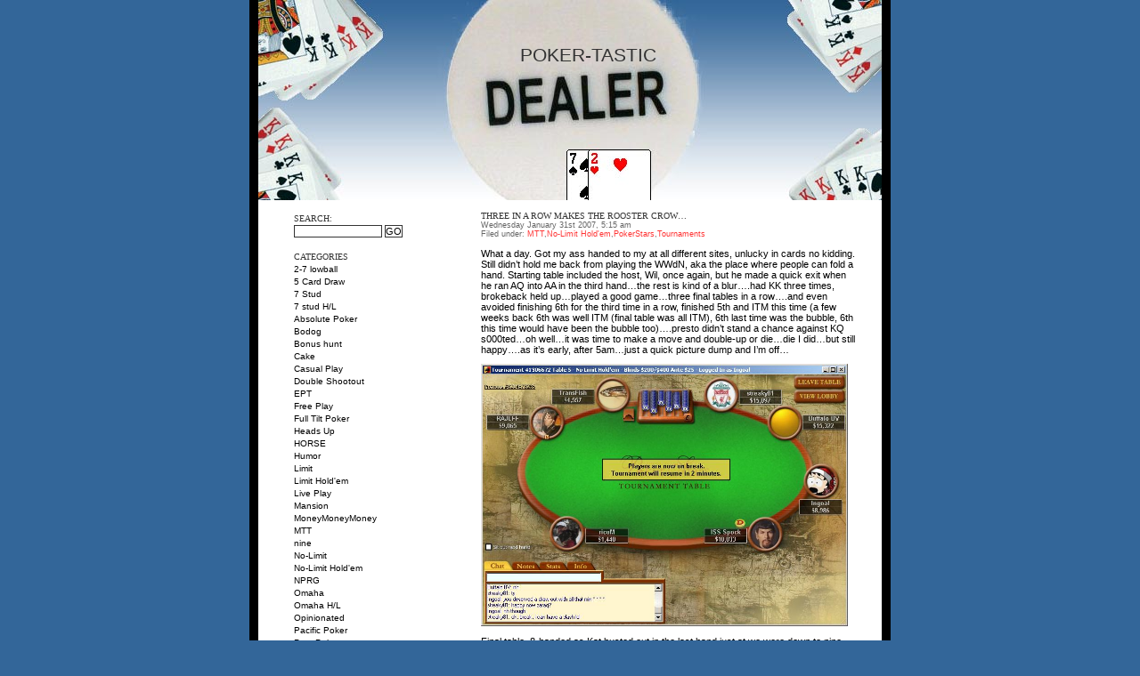

--- FILE ---
content_type: text/html; charset=UTF-8
request_url: https://www.poker-tastic.com/2007/01/
body_size: 18810
content:
<!DOCTYPE html PUBLIC "-//W3C//DTD XHTML 1.0 Transitional//EN" "http://www.w3.org/TR/xhtml1/DTD/xhtml1-transitional.dtd">
<html xmlns="http://www.w3.org/1999/xhtml">
<head>
<title>Poker-Tastic</title>

	<meta http-equiv="Content-Type" content="text/html; charset=UTF-8" />
	<style type="text/css" media="screen">
		@import url( https://www.poker-tastic.com/wp-content/themes/benevolence/style.css );
	</style>
<script type="text/javascript" src="https://www.poker-tastic.com/nicetitle.js"></script>
<link rel="stylesheet" type="text/css" media="screen" href="https://www.poker-tastic.com/nicetitle.css" />
	
	<link rel="alternate" type="application/rss+xml" title="RSS 2.0" href="https://www.poker-tastic.com/feed/" />
	<link rel="alternate" type="text/xml" title="RSS .92" href="https://www.poker-tastic.com/feed/rss/" />
	<link rel="alternate" type="application/atom+xml" title="Atom 0.3" href="https://www.poker-tastic.com/feed/atom/" />
	
	<link rel="pingback" href="https://www.poker-tastic.com/xmlrpc.php" />
    		<link rel='archives' title='March 2015' href='https://www.poker-tastic.com/2015/03/' />
	<link rel='archives' title='March 2013' href='https://www.poker-tastic.com/2013/03/' />
	<link rel='archives' title='February 2013' href='https://www.poker-tastic.com/2013/02/' />
	<link rel='archives' title='December 2012' href='https://www.poker-tastic.com/2012/12/' />
	<link rel='archives' title='November 2012' href='https://www.poker-tastic.com/2012/11/' />
	<link rel='archives' title='October 2012' href='https://www.poker-tastic.com/2012/10/' />
	<link rel='archives' title='May 2012' href='https://www.poker-tastic.com/2012/05/' />
	<link rel='archives' title='April 2012' href='https://www.poker-tastic.com/2012/04/' />
	<link rel='archives' title='March 2012' href='https://www.poker-tastic.com/2012/03/' />
	<link rel='archives' title='February 2012' href='https://www.poker-tastic.com/2012/02/' />
	<link rel='archives' title='January 2012' href='https://www.poker-tastic.com/2012/01/' />
	<link rel='archives' title='December 2011' href='https://www.poker-tastic.com/2011/12/' />
	<link rel='archives' title='August 2011' href='https://www.poker-tastic.com/2011/08/' />
	<link rel='archives' title='July 2011' href='https://www.poker-tastic.com/2011/07/' />
	<link rel='archives' title='June 2011' href='https://www.poker-tastic.com/2011/06/' />
	<link rel='archives' title='April 2011' href='https://www.poker-tastic.com/2011/04/' />
	<link rel='archives' title='December 2010' href='https://www.poker-tastic.com/2010/12/' />
	<link rel='archives' title='November 2010' href='https://www.poker-tastic.com/2010/11/' />
	<link rel='archives' title='September 2010' href='https://www.poker-tastic.com/2010/09/' />
	<link rel='archives' title='June 2010' href='https://www.poker-tastic.com/2010/06/' />
	<link rel='archives' title='May 2010' href='https://www.poker-tastic.com/2010/05/' />
	<link rel='archives' title='March 2010' href='https://www.poker-tastic.com/2010/03/' />
	<link rel='archives' title='February 2010' href='https://www.poker-tastic.com/2010/02/' />
	<link rel='archives' title='January 2010' href='https://www.poker-tastic.com/2010/01/' />
	<link rel='archives' title='December 2009' href='https://www.poker-tastic.com/2009/12/' />
	<link rel='archives' title='November 2009' href='https://www.poker-tastic.com/2009/11/' />
	<link rel='archives' title='October 2009' href='https://www.poker-tastic.com/2009/10/' />
	<link rel='archives' title='September 2009' href='https://www.poker-tastic.com/2009/09/' />
	<link rel='archives' title='August 2009' href='https://www.poker-tastic.com/2009/08/' />
	<link rel='archives' title='July 2009' href='https://www.poker-tastic.com/2009/07/' />
	<link rel='archives' title='June 2009' href='https://www.poker-tastic.com/2009/06/' />
	<link rel='archives' title='May 2009' href='https://www.poker-tastic.com/2009/05/' />
	<link rel='archives' title='April 2009' href='https://www.poker-tastic.com/2009/04/' />
	<link rel='archives' title='March 2009' href='https://www.poker-tastic.com/2009/03/' />
	<link rel='archives' title='February 2009' href='https://www.poker-tastic.com/2009/02/' />
	<link rel='archives' title='January 2009' href='https://www.poker-tastic.com/2009/01/' />
	<link rel='archives' title='December 2008' href='https://www.poker-tastic.com/2008/12/' />
	<link rel='archives' title='November 2008' href='https://www.poker-tastic.com/2008/11/' />
	<link rel='archives' title='October 2008' href='https://www.poker-tastic.com/2008/10/' />
	<link rel='archives' title='September 2008' href='https://www.poker-tastic.com/2008/09/' />
	<link rel='archives' title='August 2008' href='https://www.poker-tastic.com/2008/08/' />
	<link rel='archives' title='July 2008' href='https://www.poker-tastic.com/2008/07/' />
	<link rel='archives' title='June 2008' href='https://www.poker-tastic.com/2008/06/' />
	<link rel='archives' title='May 2008' href='https://www.poker-tastic.com/2008/05/' />
	<link rel='archives' title='April 2008' href='https://www.poker-tastic.com/2008/04/' />
	<link rel='archives' title='March 2008' href='https://www.poker-tastic.com/2008/03/' />
	<link rel='archives' title='February 2008' href='https://www.poker-tastic.com/2008/02/' />
	<link rel='archives' title='January 2008' href='https://www.poker-tastic.com/2008/01/' />
	<link rel='archives' title='December 2007' href='https://www.poker-tastic.com/2007/12/' />
	<link rel='archives' title='November 2007' href='https://www.poker-tastic.com/2007/11/' />
	<link rel='archives' title='October 2007' href='https://www.poker-tastic.com/2007/10/' />
	<link rel='archives' title='September 2007' href='https://www.poker-tastic.com/2007/09/' />
	<link rel='archives' title='August 2007' href='https://www.poker-tastic.com/2007/08/' />
	<link rel='archives' title='July 2007' href='https://www.poker-tastic.com/2007/07/' />
	<link rel='archives' title='June 2007' href='https://www.poker-tastic.com/2007/06/' />
	<link rel='archives' title='May 2007' href='https://www.poker-tastic.com/2007/05/' />
	<link rel='archives' title='April 2007' href='https://www.poker-tastic.com/2007/04/' />
	<link rel='archives' title='March 2007' href='https://www.poker-tastic.com/2007/03/' />
	<link rel='archives' title='February 2007' href='https://www.poker-tastic.com/2007/02/' />
	<link rel='archives' title='January 2007' href='https://www.poker-tastic.com/2007/01/' />
	<link rel='archives' title='December 2006' href='https://www.poker-tastic.com/2006/12/' />
	<link rel='archives' title='November 2006' href='https://www.poker-tastic.com/2006/11/' />
	<link rel='archives' title='October 2006' href='https://www.poker-tastic.com/2006/10/' />
	<link rel='archives' title='September 2006' href='https://www.poker-tastic.com/2006/09/' />
	<link rel='archives' title='August 2006' href='https://www.poker-tastic.com/2006/08/' />
	<link rel='archives' title='July 2006' href='https://www.poker-tastic.com/2006/07/' />
	<link rel='archives' title='June 2006' href='https://www.poker-tastic.com/2006/06/' />
	<link rel='archives' title='May 2006' href='https://www.poker-tastic.com/2006/05/' />
	<link rel='archives' title='April 2006' href='https://www.poker-tastic.com/2006/04/' />
	<link rel='archives' title='March 2006' href='https://www.poker-tastic.com/2006/03/' />
	<link rel='archives' title='February 2006' href='https://www.poker-tastic.com/2006/02/' />
	<link rel='archives' title='January 2006' href='https://www.poker-tastic.com/2006/01/' />
	<link rel='archives' title='December 2005' href='https://www.poker-tastic.com/2005/12/' />
	<link rel='archives' title='November 2005' href='https://www.poker-tastic.com/2005/11/' />
		<link rel='dns-prefetch' href='//s.w.org' />
		<script type="text/javascript">
			window._wpemojiSettings = {"baseUrl":"https:\/\/s.w.org\/images\/core\/emoji\/13.0.1\/72x72\/","ext":".png","svgUrl":"https:\/\/s.w.org\/images\/core\/emoji\/13.0.1\/svg\/","svgExt":".svg","source":{"concatemoji":"https:\/\/www.poker-tastic.com\/wp-includes\/js\/wp-emoji-release.min.js?ver=fbc10bf67ea197d673633bf086a05a26"}};
			!function(e,a,t){var n,r,o,i=a.createElement("canvas"),p=i.getContext&&i.getContext("2d");function s(e,t){var a=String.fromCharCode;p.clearRect(0,0,i.width,i.height),p.fillText(a.apply(this,e),0,0);e=i.toDataURL();return p.clearRect(0,0,i.width,i.height),p.fillText(a.apply(this,t),0,0),e===i.toDataURL()}function c(e){var t=a.createElement("script");t.src=e,t.defer=t.type="text/javascript",a.getElementsByTagName("head")[0].appendChild(t)}for(o=Array("flag","emoji"),t.supports={everything:!0,everythingExceptFlag:!0},r=0;r<o.length;r++)t.supports[o[r]]=function(e){if(!p||!p.fillText)return!1;switch(p.textBaseline="top",p.font="600 32px Arial",e){case"flag":return s([127987,65039,8205,9895,65039],[127987,65039,8203,9895,65039])?!1:!s([55356,56826,55356,56819],[55356,56826,8203,55356,56819])&&!s([55356,57332,56128,56423,56128,56418,56128,56421,56128,56430,56128,56423,56128,56447],[55356,57332,8203,56128,56423,8203,56128,56418,8203,56128,56421,8203,56128,56430,8203,56128,56423,8203,56128,56447]);case"emoji":return!s([55357,56424,8205,55356,57212],[55357,56424,8203,55356,57212])}return!1}(o[r]),t.supports.everything=t.supports.everything&&t.supports[o[r]],"flag"!==o[r]&&(t.supports.everythingExceptFlag=t.supports.everythingExceptFlag&&t.supports[o[r]]);t.supports.everythingExceptFlag=t.supports.everythingExceptFlag&&!t.supports.flag,t.DOMReady=!1,t.readyCallback=function(){t.DOMReady=!0},t.supports.everything||(n=function(){t.readyCallback()},a.addEventListener?(a.addEventListener("DOMContentLoaded",n,!1),e.addEventListener("load",n,!1)):(e.attachEvent("onload",n),a.attachEvent("onreadystatechange",function(){"complete"===a.readyState&&t.readyCallback()})),(n=t.source||{}).concatemoji?c(n.concatemoji):n.wpemoji&&n.twemoji&&(c(n.twemoji),c(n.wpemoji)))}(window,document,window._wpemojiSettings);
		</script>
		<style type="text/css">
img.wp-smiley,
img.emoji {
	display: inline !important;
	border: none !important;
	box-shadow: none !important;
	height: 1em !important;
	width: 1em !important;
	margin: 0 .07em !important;
	vertical-align: -0.1em !important;
	background: none !important;
	padding: 0 !important;
}
</style>
	<link rel='stylesheet' id='wp-block-library-css'  href='https://www.poker-tastic.com/wp-includes/css/dist/block-library/style.min.css?ver=fbc10bf67ea197d673633bf086a05a26' type='text/css' media='all' />
<link rel="https://api.w.org/" href="https://www.poker-tastic.com/wp-json/" /><link rel="EditURI" type="application/rsd+xml" title="RSD" href="https://www.poker-tastic.com/xmlrpc.php?rsd" />
<link rel="wlwmanifest" type="application/wlwmanifest+xml" href="https://www.poker-tastic.com/wp-includes/wlwmanifest.xml" /> 

<meta name='Description' content='The poker journal of Ingoal, covering SnG and cash game play mostly on pokerstars and full tilt poker'/>
<meta name='Keywords' content='poker, no limit, holdem, poker tracker, pt3, sng, mtt, cash games, plo, stud, plo8, badugi, 2-7 lowball, 6max'/>
<meta name='author' content='Ingoal'/>
<meta http-equiv="Content-Language" content="EN"/>
<meta http-equiv='CACHE-CONTROL' content='PUBLIC'/>
<meta name='Revisit-After' content='1 day'/>	
<meta name="google-site-verification" content="ZLbJXOA--rLNBKri6uEPFxPjyU52dotxpOLwZoJE0ec" />
</head>

<body>
<div id="wrapper">

	<div id="masthead">
	<div id="blogTitle">
	<a href="https://www.poker-tastic.com" title="Poker-Tastic">Poker-Tastic</a>
	</div>
	</div>

	<div id="insideWrapper"><div id="sidebar">
<br /><form style="padding: 0px; margin-top: 0px; margin-bottom: 0px;" id="searchform" method="get" action="https://www.poker-tastic.com">
<div class="title">Search:</div>
<p style="padding: 0px; margin-top: 0px; margin-bottom: 0px;"><input type="text" class="input" name="s" id="search" size="15" />
<input name="submit" type="submit" tabindex="5" value="GO" /></p>
</form>
<br /><div class="title">Categories</div>
		<a href="https://www.poker-tastic.com/category/2-7-lowball/">2-7 lowball</a><br />
	<a href="https://www.poker-tastic.com/category/5-card-draw/">5 Card Draw</a><br />
	<a href="https://www.poker-tastic.com/category/7-stud/">7 Stud</a><br />
	<a href="https://www.poker-tastic.com/category/7-stud-hl/">7 stud H/L</a><br />
	<a href="https://www.poker-tastic.com/category/absolute-poker/">Absolute Poker</a><br />
	<a href="https://www.poker-tastic.com/category/bodog/">Bodog</a><br />
	<a href="https://www.poker-tastic.com/category/bonus-hunt/">Bonus hunt</a><br />
	<a href="https://www.poker-tastic.com/category/cake/">Cake</a><br />
	<a href="https://www.poker-tastic.com/category/casual-play/">Casual Play</a><br />
	<a href="https://www.poker-tastic.com/category/double-shootout/">Double Shootout</a><br />
	<a href="https://www.poker-tastic.com/category/ept/">EPT</a><br />
	<a href="https://www.poker-tastic.com/category/free-play/">Free Play</a><br />
	<a href="https://www.poker-tastic.com/category/full-tilt-poker/">Full Tilt Poker</a><br />
	<a href="https://www.poker-tastic.com/category/heads-up/">Heads Up</a><br />
	<a href="https://www.poker-tastic.com/category/horse/">HORSE</a><br />
	<a href="https://www.poker-tastic.com/category/humor/">Humor</a><br />
	<a href="https://www.poker-tastic.com/category/limit/">Limit</a><br />
	<a href="https://www.poker-tastic.com/category/limit-holdem/">Limit Hold&#039;em</a><br />
	<a href="https://www.poker-tastic.com/category/live-play/">Live Play</a><br />
	<a href="https://www.poker-tastic.com/category/mansion/">Mansion</a><br />
	<a href="https://www.poker-tastic.com/category/moneymoneymoney/">MoneyMoneyMoney</a><br />
	<a href="https://www.poker-tastic.com/category/mtt/">MTT</a><br />
	<a href="https://www.poker-tastic.com/category/nine/">nine</a><br />
	<a href="https://www.poker-tastic.com/category/no-limit/">No-Limit</a><br />
	<a href="https://www.poker-tastic.com/category/no-limit-holdem/">No-Limit Hold&#039;em</a><br />
	<a href="https://www.poker-tastic.com/category/nprg/">NPRG</a><br />
	<a href="https://www.poker-tastic.com/category/omaha/">Omaha</a><br />
	<a href="https://www.poker-tastic.com/category/omaha-hl/">Omaha H/L</a><br />
	<a href="https://www.poker-tastic.com/category/opinionated/">Opinionated</a><br />
	<a href="https://www.poker-tastic.com/category/pacific-poker/">Pacific Poker</a><br />
	<a href="https://www.poker-tastic.com/category/partypoker/">PartyPoker</a><br />
	<a href="https://www.poker-tastic.com/category/poker-glossary/">Poker Glossary</a><br />
	<a href="https://www.poker-tastic.com/category/poker-stuff/">Poker Stuff</a><br />
	<a href="https://www.poker-tastic.com/category/pokercom/">Poker.com</a><br />
	<a href="https://www.poker-tastic.com/category/pokersavvy/">PokerSavvy</a><br />
	<a href="https://www.poker-tastic.com/category/pokerstars/">PokerStars</a><br />
	<a href="https://www.poker-tastic.com/category/pot-limit/">Pot Limit</a><br />
	<a href="https://www.poker-tastic.com/category/pso/">PSO</a><br />
	<a href="https://www.poker-tastic.com/category/razz/">Razz</a><br />
	<a href="https://www.poker-tastic.com/category/rebuy/">Rebuy</a><br />
	<a href="https://www.poker-tastic.com/category/rush/">Rush</a><br />
	<a href="https://www.poker-tastic.com/category/sg/">S&#038;G</a><br />
	<a href="https://www.poker-tastic.com/category/shootout/">Shootout</a><br />
	<a href="https://www.poker-tastic.com/category/shorthanded/">Shorthanded</a><br />
	<a href="https://www.poker-tastic.com/category/site-news-updates/">Site News &#038; Updates</a><br />
	<a href="https://www.poker-tastic.com/category/sponsored-review/">Sponsored review</a><br />
	<a href="https://www.poker-tastic.com/category/titanpoker/">TitanPoker</a><br />
	<a href="https://www.poker-tastic.com/category/tournaments/">Tournaments</a><br />
	<a href="https://www.poker-tastic.com/category/triple-shootout/">Triple Shootout</a><br />
	<a href="https://www.poker-tastic.com/category/ultimatebet/">UltimateBet</a><br />
	<a href="https://www.poker-tastic.com/category/uncategorized/">Uncategorized</a><br />
	<a href="https://www.poker-tastic.com/category/wpx/">WPX</a><br />
	<a href="https://www.poker-tastic.com/category/wsop/">WSOP</a><br />
	<a href="https://www.poker-tastic.com/category/zoom/">Zoom</a><br />
 
<br /><div class="title">Archives</div>
	<a href='https://www.poker-tastic.com/2015/03/'>March 2015</a><br />
	<a href='https://www.poker-tastic.com/2013/03/'>March 2013</a><br />
	<a href='https://www.poker-tastic.com/2013/02/'>February 2013</a><br />
	<a href='https://www.poker-tastic.com/2012/12/'>December 2012</a><br />
	<a href='https://www.poker-tastic.com/2012/11/'>November 2012</a><br />
	<a href='https://www.poker-tastic.com/2012/10/'>October 2012</a><br />
	<a href='https://www.poker-tastic.com/2012/05/'>May 2012</a><br />
	<a href='https://www.poker-tastic.com/2012/04/'>April 2012</a><br />
	<a href='https://www.poker-tastic.com/2012/03/'>March 2012</a><br />
	<a href='https://www.poker-tastic.com/2012/02/'>February 2012</a><br />
	<a href='https://www.poker-tastic.com/2012/01/'>January 2012</a><br />
	<a href='https://www.poker-tastic.com/2011/12/'>December 2011</a><br />
	<a href='https://www.poker-tastic.com/2011/08/'>August 2011</a><br />
	<a href='https://www.poker-tastic.com/2011/07/'>July 2011</a><br />
	<a href='https://www.poker-tastic.com/2011/06/'>June 2011</a><br />
	<a href='https://www.poker-tastic.com/2011/04/'>April 2011</a><br />
	<a href='https://www.poker-tastic.com/2010/12/'>December 2010</a><br />
	<a href='https://www.poker-tastic.com/2010/11/'>November 2010</a><br />
	<a href='https://www.poker-tastic.com/2010/09/'>September 2010</a><br />
	<a href='https://www.poker-tastic.com/2010/06/'>June 2010</a><br />
	<a href='https://www.poker-tastic.com/2010/05/'>May 2010</a><br />
	<a href='https://www.poker-tastic.com/2010/03/'>March 2010</a><br />
	<a href='https://www.poker-tastic.com/2010/02/'>February 2010</a><br />
	<a href='https://www.poker-tastic.com/2010/01/'>January 2010</a><br />
	<a href='https://www.poker-tastic.com/2009/12/'>December 2009</a><br />
	<a href='https://www.poker-tastic.com/2009/11/'>November 2009</a><br />
	<a href='https://www.poker-tastic.com/2009/10/'>October 2009</a><br />
	<a href='https://www.poker-tastic.com/2009/09/'>September 2009</a><br />
	<a href='https://www.poker-tastic.com/2009/08/'>August 2009</a><br />
	<a href='https://www.poker-tastic.com/2009/07/'>July 2009</a><br />
	<a href='https://www.poker-tastic.com/2009/06/'>June 2009</a><br />
	<a href='https://www.poker-tastic.com/2009/05/'>May 2009</a><br />
	<a href='https://www.poker-tastic.com/2009/04/'>April 2009</a><br />
	<a href='https://www.poker-tastic.com/2009/03/'>March 2009</a><br />
	<a href='https://www.poker-tastic.com/2009/02/'>February 2009</a><br />
	<a href='https://www.poker-tastic.com/2009/01/'>January 2009</a><br />
	<a href='https://www.poker-tastic.com/2008/12/'>December 2008</a><br />
	<a href='https://www.poker-tastic.com/2008/11/'>November 2008</a><br />
	<a href='https://www.poker-tastic.com/2008/10/'>October 2008</a><br />
	<a href='https://www.poker-tastic.com/2008/09/'>September 2008</a><br />
	<a href='https://www.poker-tastic.com/2008/08/'>August 2008</a><br />
	<a href='https://www.poker-tastic.com/2008/07/'>July 2008</a><br />
	<a href='https://www.poker-tastic.com/2008/06/'>June 2008</a><br />
	<a href='https://www.poker-tastic.com/2008/05/'>May 2008</a><br />
	<a href='https://www.poker-tastic.com/2008/04/'>April 2008</a><br />
	<a href='https://www.poker-tastic.com/2008/03/'>March 2008</a><br />
	<a href='https://www.poker-tastic.com/2008/02/'>February 2008</a><br />
	<a href='https://www.poker-tastic.com/2008/01/'>January 2008</a><br />
	<a href='https://www.poker-tastic.com/2007/12/'>December 2007</a><br />
	<a href='https://www.poker-tastic.com/2007/11/'>November 2007</a><br />
	<a href='https://www.poker-tastic.com/2007/10/'>October 2007</a><br />
	<a href='https://www.poker-tastic.com/2007/09/'>September 2007</a><br />
	<a href='https://www.poker-tastic.com/2007/08/'>August 2007</a><br />
	<a href='https://www.poker-tastic.com/2007/07/'>July 2007</a><br />
	<a href='https://www.poker-tastic.com/2007/06/'>June 2007</a><br />
	<a href='https://www.poker-tastic.com/2007/05/'>May 2007</a><br />
	<a href='https://www.poker-tastic.com/2007/04/'>April 2007</a><br />
	<a href='https://www.poker-tastic.com/2007/03/'>March 2007</a><br />
	<a href='https://www.poker-tastic.com/2007/02/'>February 2007</a><br />
	<a href='https://www.poker-tastic.com/2007/01/' aria-current="page">January 2007</a><br />
	<a href='https://www.poker-tastic.com/2006/12/'>December 2006</a><br />
	<a href='https://www.poker-tastic.com/2006/11/'>November 2006</a><br />
	<a href='https://www.poker-tastic.com/2006/10/'>October 2006</a><br />
	<a href='https://www.poker-tastic.com/2006/09/'>September 2006</a><br />
	<a href='https://www.poker-tastic.com/2006/08/'>August 2006</a><br />
	<a href='https://www.poker-tastic.com/2006/07/'>July 2006</a><br />
	<a href='https://www.poker-tastic.com/2006/06/'>June 2006</a><br />
	<a href='https://www.poker-tastic.com/2006/05/'>May 2006</a><br />
	<a href='https://www.poker-tastic.com/2006/04/'>April 2006</a><br />
	<a href='https://www.poker-tastic.com/2006/03/'>March 2006</a><br />
	<a href='https://www.poker-tastic.com/2006/02/'>February 2006</a><br />
	<a href='https://www.poker-tastic.com/2006/01/'>January 2006</a><br />
	<a href='https://www.poker-tastic.com/2005/12/'>December 2005</a><br />
	<a href='https://www.poker-tastic.com/2005/11/'>November 2005</a><br />

<ul>
  <li id="linkcat-55" class="linkcat"><h2>Blogroll</h2>
	<ul>
<li><a href="http://www.alcanthang.com/poker/">Al Can&#8217;t Hang</a></li>
<li><a href="http://www.anteupmagazine.com/">Ante Up Magazine</a></li>
<li><a href="http://astincubed.blogspot.com/">Astin</a></li>
<li><a href="http://www.badbloodonpoker.blogspot.com/">Bad Blood</a></li>
<li><a href="http://struggles-with-donkeys.blogspot.com/">bayne_s</a></li>
<li><a href="http://www.biggestron.com/">Biggestron</a></li>
<li><a href="http://www.billrini.com/index.php">Bill&#8217;s Poker Blog</a></li>
<li><a href="http://www.buddydankradio.com">BuddyDank</a></li>
<li><a href="http://potcommitted.blogspot.com/">Change100</a></li>
<li><a href="http://pokerwannabe.blogspot.com/">Columbo</a></li>
<li><a href="http://yestbay1poker.blogspot.com/">Dave</a></li>
<li><a href="http://kajagugupoker.blogspot.com/">Derek M.</a></li>
<li><a href="http://pokerandmisc.blogspot.com">DoubleDave</a></li>
<li><a href="http://nickleanddimes.blogspot.com/">Drizz</a></li>
<li><a href="http://haleyspokerblog.blogspot.com/">Haley</a></li>
<li><a href="http://www.highonpoker.com">High On Poker</a></li>
<li><a href="http://hammerplayer.blogspot.com/">Hoyazo</a></li>
<li><a href="http://www.slagpile.blogspot.com/">Jestocost</a></li>
<li><a href="http://obituarium.blogspot.com/">Joe Speaker</a></li>
<li><a href="http://meanhappyguy.blogspot.com/">MeanHappyGuy</a></li>
<li><a href="http://goodbeersbadbeats.blogspot.com/">morrdt</a></li>
<li><a href="http://pokernotes99.blogspot.com/">NewinNov</a></li>
<li><a href="http://www.donkeysdraw.com/">NumbBono</a></li>
<li><a href="http://www.resipsapoker.com/">on_thg</a></li>
<li><a href="http://pokergrub.blogspot.com/">Poker Grub</a></li>
<li><a href="http://sirfwalgman.blogspot.com/">Ramblings of a MadMan</a></li>
<li><a href="http://www.ftrain.blogspot.com/">Riding the F-train</a></li>
<li><a href="http://lolaschaubs.blogspot.com/">Schaubs</a></li>
<li><a href="http://hellaholdem.blogspot.com/">Shelly (phlyersphan)</a></li>
<li><a href="http://hardboiledpoker.blogspot.com/">Short-Stacked Shamus</a></li>
<li><a href="http://pokeraffliction.com/">Smokkee</a></li>
<li><a href="http://beercitypoker.blogspot.com/">StB</a></li>
<li><a href="http://table-tango.pokerworks.com/">Table Tango</a></li>
<li><a href="http://taopoker.blogspot.com/">Tao of Poker</a></li>
<li><a href="http://urnotcallin.blogspot.com/">TripBro</a></li>
<li><a href="http://www.tripjax.blogspot.com/">TripJax</a></li>
<li><a href="http://wilwheaton.typepad.com/">Wil Wheaton</a></li>

	</ul>
</li>
  <li id="linkcat-57" class="linkcat"><h2>Other Sites</h2>
	<ul>
<li><a href="http://www.ingoalnetwork.com">Ingoalnetwork.com</a></li>
<li><a href="http://www.ingoalnetwork.de">IngoalNetwork.de</a></li>

	</ul>
</li>
  <li id="linkcat-56" class="linkcat"><h2>Poker Goodies</h2>
	<ul>
<li><a href="http://www.poker-tastic.com/about-the-author">About the author</a></li>
<li><a href="http://www.poker-tastic.com/poker-books/">Poker Books</a></li>
<li><a href="http://www.poker-tastic.com/poker-glossary/">Poker Glossary</a></li>

	</ul>
</li>
</ul>

<br/><div class="title">Syndication</div>
<ul>
<li><a href="https://www.poker-tastic.com/feed/"><img src="https://www.poker-tastic.com/wp-images/rss2.gif" border="0" alt="rss2 button" title="RSS2 Feed" /></a></li>
<li><a href="https://www.poker-tastic.com/comments/feed/"><img src="https://www.poker-tastic.com/wp-images/rss2comments.gif" border="0" alt="rss2 comments button" title="RSS2 comments Feed" /></a></li>
<li><a href="https://www.poker-tastic.com/feed/atom/"><img src="https://www.poker-tastic.com/wp-images/atom03.gif" border="0" alt="Atom 0.3 button" title="Atom 0.3 Feed" /></a></li>
</ul>
<br/><img src="https://www.poker-tastic.com/images/Ingoal.gif" border="0" alt="Ingoal's avatar" title="Seen this avatar at a Pokerroom? Then it was me!" />&nbsp;<br/>
</div>

<div id="content">
<br />
<div class="post">
	 <a class="title" href="https://www.poker-tastic.com/2007/01/31/three-in-a-row-makes-the-rooster-crow/" style="text-decoration:none;" rel="bookmark" title="Permanent Link: Three in a row makes the rooster crow&#8230;">Three in a row makes the rooster crow&#8230;</a>
	<div class="cite">Wednesday January 31st 2007, 5:15 am <br />
Filed under: <a href="https://www.poker-tastic.com/category/mtt/" rel="category tag">MTT</a>,<a href="https://www.poker-tastic.com/category/no-limit-holdem/" rel="category tag">No-Limit Hold'em</a>,<a href="https://www.poker-tastic.com/category/pokerstars/" rel="category tag">PokerStars</a>,<a href="https://www.poker-tastic.com/category/tournaments/" rel="category tag">Tournaments</a></div>

		<p>What a day. Got my ass handed to my at all different sites, unlucky in cards no kidding. Still didn&#8217;t hold me back from playing the WWdN, aka the place where people can fold a hand. Starting table included the host, Wil, once again, but he made a quick exit when he ran AQ into AA in the third hand&#8230;the rest is kind of a blur&#8230;.had KK three times, brokeback held up&#8230;played a good game&#8230;three final tables in a row&#8230;.and even avoided finishing 6th for the third time in a row, finished 5th and ITM this time (a few weeks back 6th was well ITM (final table was all ITM), 6th last time was the bubble, 6th this time would have been the bubble too)&#8230;.presto didn&#8217;t stand a chance against KQ s000ted&#8230;oh well&#8230;it was time to make a move and double-up or die&#8230;die I did&#8230;but still happy&#8230;.as it&#8217;s early, after 5am&#8230;just a quick picture dump and I&#8217;m off&#8230;</p>
<p><a rel="lightbox" href="https://www.poker-tastic.com/images/2nd_break1_wwdn_30012007.jpg"><img width="98%" border="0" alt="2nd break" title="Second break...click for full size" src="https://www.poker-tastic.com/images/2nd_break1_wwdn_30012007.jpg" /></a></p>
<p>Final table, 8-handed as Kat busted out in the last hand just at we were down to nine&#8230;</p>
<p><a rel="lightbox" href="https://www.poker-tastic.com/images/2nd_break2_wwdn_30012007.jpg"><img width="98%" border="0" alt="2nd break" title="Second break...click for full size" src="https://www.poker-tastic.com/images/2nd_break2_wwdn_30012007.jpg" /></a></p>
<p><a rel="lightbox" href="https://www.poker-tastic.com/images/final_table_wwdn_30012007.jpg"><img width="98%" border="0" alt="Final table" title="Final table...click for full size" src="https://www.poker-tastic.com/images/final_table_wwdn_30012007.jpg" /></a></p>
<p><a rel="lightbox" href="https://www.poker-tastic.com/images/final_result_wwdn_30012007.jpg"><img width="98%" border="0" alt="Final result" title="Final result...click for full size" src="https://www.poker-tastic.com/images/final_result_wwdn_30012007.jpg" /></a></p>
<p><a rel="lightbox" href="https://www.poker-tastic.com/images/2nd_break1_wwdn_30012007.jpg" /></p>

	<div class="commentPos"><a href="https://www.poker-tastic.com/2007/01/31/three-in-a-row-makes-the-rooster-crow/#comments">2 Comments</a></div>
	<br />

    <div class="sep"></div>

	<!--
	<rdf:RDF xmlns:rdf="http://www.w3.org/1999/02/22-rdf-syntax-ns#"
			xmlns:dc="http://purl.org/dc/elements/1.1/"
			xmlns:trackback="http://madskills.com/public/xml/rss/module/trackback/">
		<rdf:Description rdf:about="https://www.poker-tastic.com/2007/01/31/three-in-a-row-makes-the-rooster-crow/"
    dc:identifier="https://www.poker-tastic.com/2007/01/31/three-in-a-row-makes-the-rooster-crow/"
    dc:title="Three in a row makes the rooster crow&#8230;"
    trackback:ping="https://www.poker-tastic.com/2007/01/31/three-in-a-row-makes-the-rooster-crow/trackback/" />
</rdf:RDF>	-->

</div>
<br />
<div class="post">
	 <a class="title" href="https://www.poker-tastic.com/2007/01/30/and-the-laydown-award-goes-to/" style="text-decoration:none;" rel="bookmark" title="Permanent Link: And the laydown award goes to&#8230;">And the laydown award goes to&#8230;</a>
	<div class="cite">Tuesday January 30th 2007, 3:42 am <br />
Filed under: <a href="https://www.poker-tastic.com/category/heads-up/" rel="category tag">Heads Up</a>,<a href="https://www.poker-tastic.com/category/no-limit-holdem/" rel="category tag">No-Limit Hold'em</a>,<a href="https://www.poker-tastic.com/category/pokerstars/" rel="category tag">PokerStars</a>,<a href="https://www.poker-tastic.com/category/sg/" rel="category tag">S&#038;G</a></div>

		<p>Played another short session on Stars tonight, back to the roots, mano-a-mano, headsup. Boy, did I play good in those buggers, no kidding. Despite that, I lost the first match&#8230;to a suckout, no surprise there&#8230;after all you can only be beaten by a suckout if you moved in with the best of it &#8211; correct decision, score one for me, money for the donks. In the second one I trapped and trapped and I finally got him to give me all his chips, without a suckout. Nice.</p>
<p>The, by far, most interesting match was the third one though. It lasted for over 80 hands, which is a rare occurance in a headsup match, after all the donks can&#8217;t wait to push their stack in with TPNK. This match was different though. It was one of the better opponents and he started to hammer away at me right from the start. Some good reads later I sit pretty with a 2,5:1 chiplead and nothing much to worry about. I get him to commit his chips with the worst of it and the only thing that can save him is hitting one of his six outs. He doesn&#8217;t hit those though, instead it goes runner runner straight, yet again. I don&#8217;t feel bad though and continue my game. We battle back and forth and we&#8217;re about even again. Then I win a big one again and I&#8217;m sitting at 2:1 in chips. Then the first big laydown of the night occurs&#8230;I turn a straight, which puts three diamonds on board though. He bets substantial and I ponder my options&#8230;I mean in a headsup match the chances that he really has the flush aren&#8217;t all that big, then again, the way I&#8217;m currently running I&#8217;m almost sure that he&#8217;s got me. I lay it down and he shows the nuts. The next big laydown is a set of sevens when the ugly four flush hits the river. Loose calls on the flop and turn by my opponent, but hey, I can&#8217;t do much more than make it incorrect to draw, the rest is up to my opponent. A few hands later I lay down yet another big hand when my spidey-sense goes &#8220;uh oh&#8221; again on a pretty concealed straight board. We battle back and forth again and my chiplead is dwindling, but I&#8217;m still almost 2:1 in chips. My opponent pushes preflop on the button&#8230;I put him on a low pair and call with my A4 s00ted&#8230;he shows presto and he&#8217;s halfway out the door as the flop comes 44J&#8230;not a bad flop for my hand, lol&#8230;turn blank&#8230;river 5. Presto! Oh well&#8230;suck and resuck, what can you do. In the next orbit I finally bust him though as he calls my reraise with a dominated KQ. My AQ holds up and I finally take down the match&#8230;.nice way to end the session&#8230;and a match I truely enjoyed, not because I won, but because I made correct decisions on crucial hands which ultimately led to my victory.</p>
<p>That&#8217;s enough poker playing for today&#8230;and as I&#8217;m almost done with all the poker books I had on my shelf, I just ordered two new ones at Amazon&#8230;Hunting Fish&#8230;and the Professor, Banker and Suicide King, should be some interesting stuff to read&#8230;and best of all they&#8217;re free, well not literally free, but as I used my last <a href="http://www.pokersavvy.com?trackid24046">SavvyPoints</a> (aff) on Amazon gift-certificates, they&#8217;re payed for and I still got plenty of money left to spend at Amazon&#8230;yay, bonus hunt 🙂</p>

	<div class="commentPos"><a href="https://www.poker-tastic.com/2007/01/30/and-the-laydown-award-goes-to/#respond">0 Comments</a></div>
	<br />

    <div class="sep"></div>

	<!--
	<rdf:RDF xmlns:rdf="http://www.w3.org/1999/02/22-rdf-syntax-ns#"
			xmlns:dc="http://purl.org/dc/elements/1.1/"
			xmlns:trackback="http://madskills.com/public/xml/rss/module/trackback/">
		<rdf:Description rdf:about="https://www.poker-tastic.com/2007/01/30/and-the-laydown-award-goes-to/"
    dc:identifier="https://www.poker-tastic.com/2007/01/30/and-the-laydown-award-goes-to/"
    dc:title="And the laydown award goes to&#8230;"
    trackback:ping="https://www.poker-tastic.com/2007/01/30/and-the-laydown-award-goes-to/trackback/" />
</rdf:RDF>	-->

</div>
<br />
<div class="post">
	 <a class="title" href="https://www.poker-tastic.com/2007/01/29/madly-busy-but-mostly-mad/" style="text-decoration:none;" rel="bookmark" title="Permanent Link: Madly busy, but mostly mad">Madly busy, but mostly mad</a>
	<div class="cite">Monday January 29th 2007, 2:59 pm <br />
Filed under: <a href="https://www.poker-tastic.com/category/bonus-hunt/" rel="category tag">Bonus hunt</a>,<a href="https://www.poker-tastic.com/category/heads-up/" rel="category tag">Heads Up</a>,<a href="https://www.poker-tastic.com/category/moneymoneymoney/" rel="category tag">MoneyMoneyMoney</a>,<a href="https://www.poker-tastic.com/category/no-limit-holdem/" rel="category tag">No-Limit Hold'em</a>,<a href="https://www.poker-tastic.com/category/omaha/" rel="category tag">Omaha</a>,<a href="https://www.poker-tastic.com/category/opinionated/" rel="category tag">Opinionated</a>,<a href="https://www.poker-tastic.com/category/pokercom/" rel="category tag">Poker.com</a>,<a href="https://www.poker-tastic.com/category/sg/" rel="category tag">S&#038;G</a>,<a href="https://www.poker-tastic.com/category/shorthanded/" rel="category tag">Shorthanded</a></div>

		<p>Not much poker to talk about in the last few days. I was madly busy with some uni stuff, so not much poker playing. When I did play though I got ripped of royally. As you may know I started a new bonus hunt at Poker.com and every since my first deposit I get kicked in the junk, big time, every time, every single god damn time.</p>
<p>I think this could very well become the worst bonus hunt in history, apart from maybe my nine poker disaster. Every single time I hold a good hand, I trap someone into giving me all his chips &#8211; the bad news is that every single time, at least it seems to be that way, they catch their damn miracle card, AK vs Ax, AQ vs Ax, K10 vs K7, etc etc. On the other hand I run into cold deck after cold deck. Always nice to see AJ vs AQ headsup, Ace + two rags hits the board&#8230;hmm&#8230;QQ vs Ax&#8230;no chance&#8230;.Jacks vs Kx&#8230;no chance, etc etc&#8230;I&#8217;m about to lose it&#8230;even worse: as if the junk kicking isn&#8217;t bad enough, I grinded out the HUUUUGE amount of 400 Comp Points&#8230;.well&#8230;.only 14600 more to go&#8230;.d&#8217;oh!</p>
<p>Maybe I should stop reading <a href="http://sirfwalgman.blogspot.com">Waffles</a> as it seems that I caught the Waffles virus*&#8230; 😉</p>
<p>*Waffles Virus aka opponents&#8217; relentless runner-runner-goodness aka 80+% equals no chance aka I can trap them all I want they will find a way to get lucky aka &#8230;</p>

	<div class="commentPos"><a href="https://www.poker-tastic.com/2007/01/29/madly-busy-but-mostly-mad/#respond">0 Comments</a></div>
	<br />

    <div class="sep"></div>

	<!--
	<rdf:RDF xmlns:rdf="http://www.w3.org/1999/02/22-rdf-syntax-ns#"
			xmlns:dc="http://purl.org/dc/elements/1.1/"
			xmlns:trackback="http://madskills.com/public/xml/rss/module/trackback/">
		<rdf:Description rdf:about="https://www.poker-tastic.com/2007/01/29/madly-busy-but-mostly-mad/"
    dc:identifier="https://www.poker-tastic.com/2007/01/29/madly-busy-but-mostly-mad/"
    dc:title="Madly busy, but mostly mad"
    trackback:ping="https://www.poker-tastic.com/2007/01/29/madly-busy-but-mostly-mad/trackback/" />
</rdf:RDF>	-->

</div>
<br />
<div class="post">
	 <a class="title" href="https://www.poker-tastic.com/2007/01/25/say-hi-to-the-newest-ppa-member-the-bonus-hunt-continues/" style="text-decoration:none;" rel="bookmark" title="Permanent Link: Say hi to the newest PPA-member, the bonus hunt continues&#8230;">Say hi to the newest PPA-member, the bonus hunt continues&#8230;</a>
	<div class="cite">Thursday January 25th 2007, 1:52 am <br />
Filed under: <a href="https://www.poker-tastic.com/category/heads-up/" rel="category tag">Heads Up</a>,<a href="https://www.poker-tastic.com/category/moneymoneymoney/" rel="category tag">MoneyMoneyMoney</a>,<a href="https://www.poker-tastic.com/category/mtt/" rel="category tag">MTT</a>,<a href="https://www.poker-tastic.com/category/no-limit-holdem/" rel="category tag">No-Limit Hold'em</a>,<a href="https://www.poker-tastic.com/category/omaha/" rel="category tag">Omaha</a>,<a href="https://www.poker-tastic.com/category/poker-stuff/" rel="category tag">Poker Stuff</a>,<a href="https://www.poker-tastic.com/category/pokercom/" rel="category tag">Poker.com</a>,<a href="https://www.poker-tastic.com/category/pokersavvy/" rel="category tag">PokerSavvy</a>,<a href="https://www.poker-tastic.com/category/pot-limit/" rel="category tag">Pot Limit</a>,<a href="https://www.poker-tastic.com/category/sg/" rel="category tag">S&#038;G</a>,<a href="https://www.poker-tastic.com/category/shorthanded/" rel="category tag">Shorthanded</a>,<a href="https://www.poker-tastic.com/category/tournaments/" rel="category tag">Tournaments</a></div>

		<p>So, I finally visited the PPA-site again and yes, they finally fixed their signup site, despite never getting back to me about my email complaining about it not working for people outside of the US. So, I finally had the chance to signup &#8211; bucks well spent I think! If you didn&#8217;t join already, do so, just click the banner below (no affiliate banner!)&#8230;</p>
<p><a href="http://pokerplayersalliance.org/jointoday.php"><img border="0" title="PPA Join today!" alt="PPA Join today!" src="https://www.poker-tastic.com/images/PPA.gif" /></a></p>
<p>After getting that out of the way I started a new bonus hunt: Poker.com it is, for the chance to get my hands on another 1000 SavvyPoints. Started the bonus hunt right on the wrong foot, forgot to enter the correct signup-bonus code to get the initial deposit bonus, great! After that I multi-tabled some low-limit HE and did fairly well&#8230;running into the eventual cold-deck, but all in all it was alright. After that I threw away some money at BJ, old habits die hard. After that I fired up some SnGs in order to build the roll. Bad idea. I&#8217;ve honestly not seen that many cold decks within such a short-amount of time, seriously.</p>
<p>I dominated a match, I get KK vs AA lose&#8230;get JJ vs AA some hands later&#8230;I crack the Aces, nontheless I lose the match. Next match HU&#8230;66-88&#8230;okay I had a substantial chiplead, back to even, all good. A few hands later AA vs KJ&#8230;flop KKK&#8230;thank you very much. Next match second nut-flush vs nut-flush&#8230;etc etc&#8230;hell of a start, this is going to be a short ugly ride if my luck continues that way&#8230;</p>
<p>On another note: the bonus requirements seem to be unreal 15.000 Comp Points, then again take a second look and see that each hand in which you&#8217;re dealt in is worth 3 Comp Points, even at NL10 which equals 5000 hands. Shouldn&#8217;t be that hard after all, I guess I&#8217;ll abstain from running in too many SnGs the next few days though and instead I&#8217;ll multi some cash games, hopefully (re)building the roll&#8230;</p>

	<div class="commentPos"><a href="https://www.poker-tastic.com/2007/01/25/say-hi-to-the-newest-ppa-member-the-bonus-hunt-continues/#comments">3 Comments</a></div>
	<br />

    <div class="sep"></div>

	<!--
	<rdf:RDF xmlns:rdf="http://www.w3.org/1999/02/22-rdf-syntax-ns#"
			xmlns:dc="http://purl.org/dc/elements/1.1/"
			xmlns:trackback="http://madskills.com/public/xml/rss/module/trackback/">
		<rdf:Description rdf:about="https://www.poker-tastic.com/2007/01/25/say-hi-to-the-newest-ppa-member-the-bonus-hunt-continues/"
    dc:identifier="https://www.poker-tastic.com/2007/01/25/say-hi-to-the-newest-ppa-member-the-bonus-hunt-continues/"
    dc:title="Say hi to the newest PPA-member, the bonus hunt continues&#8230;"
    trackback:ping="https://www.poker-tastic.com/2007/01/25/say-hi-to-the-newest-ppa-member-the-bonus-hunt-continues/trackback/" />
</rdf:RDF>	-->

</div>
<br />
<div class="post">
	 <a class="title" href="https://www.poker-tastic.com/2007/01/24/the-wwdn-running-good-and-the-hand-after-which-i-wanted-to-throw-up-on-my-keyboard/" style="text-decoration:none;" rel="bookmark" title="Permanent Link: The WWdN, running good and the hand after which I wanted to throw up on my keyboard">The WWdN, running good and the hand after which I wanted to throw up on my keyboard</a>
	<div class="cite">Wednesday January 24th 2007, 2:53 pm <br />
Filed under: <a href="https://www.poker-tastic.com/category/mtt/" rel="category tag">MTT</a>,<a href="https://www.poker-tastic.com/category/no-limit-holdem/" rel="category tag">No-Limit Hold'em</a>,<a href="https://www.poker-tastic.com/category/pokerstars/" rel="category tag">PokerStars</a>,<a href="https://www.poker-tastic.com/category/tournaments/" rel="category tag">Tournaments</a></div>

		<p>Entered the WWdN just before it started, not that many players&#8230;the host&#8230;missing. He made it just in time though and sat down at my table, which was cool &#8211; it&#8217;s always fun to play with Wil.</p>
<p><a rel="lightbox" href="https://www.poker-tastic.com/images/starting_table_wwdn_23012007.jpg"><img width="98%" border="0" title="Starting table..click for full size" alt="Starting table" src="https://www.poker-tastic.com/images/starting_table_wwdn_23012007.jpg" /></a></p>
<p>Played my usually tight game, which turned to tight aggressive once I commited to a hand and wow, I was running good, sort off. Had some crucial hands for all the marbles and yes, I went in with the best and came out with the best, all the marbles. So I&#8217;m sitting pretty in chips and just prior to the final table I win another big one (flip 10-10 vs AJ) and so I sit pretty as the final table begins.</p>
<p><a rel="lightbox" href="https://www.poker-tastic.com/images/final_table_wwdn_23012007.jpg"><img width="98%" border="0" title="Final table..click for full size" alt="Final table" src="https://www.poker-tastic.com/images/final_table_wwdn_23012007.jpg" /></a></p>
<p>As we were only 36 players strong though, final table isn&#8217;t ITM this time. 5 spots pay so we&#8217;re still a long way to go until the bubble bursts. After a bone-headed blind-defense, I look down at a measly stack once the second break rolls around&#8230;not a pleasant spot to be in on the bubble&#8230;</p>
<p><a rel="lightbox" href="https://www.poker-tastic.com/images/second_break_wwdn_23012007.jpg"><img width="98%" border="0" title="2nd break..click for full size" alt="2nd break" src="https://www.poker-tastic.com/images/second_break_wwdn_23012007.jpg" /></a></p>
<p>I&#8217;m 6th of 6 with 5 spots paying, so I better catch something soonish. I do as I get a free look at the flop in the BB.</p>
<p>Dealt to Ingoal [5c Qc]</p>
<p>*** FLOP *** [8c 5h 8h]</p>
<p>ringo6624: bets 1200 < - well, if you got the 8 I'm done, if you got an overpair and limped I'm done, but I don't think so
Ingoal: raises 530 to 1730 and is all-in <- all you can eat baby
o-hole-ne: calls 1730 <- uh-oh
ringo6624: calls 530 <- well, that was expected

*** TURN *** [8c 5h 8h] [Kd] <- hmm...not really the card I wanted to see

ringo6624: checks
o-hole-ne: checks
*** RIVER *** [8c 5h 8h Kd] [6d] <- hmmm...if that helped anyone I might as well throw up on my keyboard

*** SHOW DOWN ***
ringo6624: shows [3h 6h] (two pair, Eights and Sixes)
Ingoal: shows [5c Qc] (two pair, Eights and Fives)
o-hole-ne: shows [4h Ah] (a pair of Eights)So indeed, I went in with the best, both were flushing, it didn't get there, but the 6 on the river was enough to kill me...ouch :(Goooo...bubble boy...

<a rel="lightbox" href="https://www.poker-tastic.com/images/6th_place_wwdn_23012007.jpg"><img width="98%" border="0" title="Bubble boy..click for full size" alt="Bubble boy" src="https://www.poker-tastic.com/images/6th_place_wwdn_23012007.jpg" /></p>
<p><a rel="lightbox" href="https://www.poker-tastic.com/images/6th_place_wwdn_23012007.jpg">All in all, I can&#8217;t be too unhappy though, played a good game, went in with the best at all times (apart from one time where I sucked out with J9 vs J10) and everything went fine until the last hand&#8230;what can you do? Apart from that ugly finish, I witnessed some of the more brutal exits&#8230;that&#8217;s another reason why I can&#8217;t feel to bad (I was 64% to win the hand, A4 was 29%, 63 was 7%)&#8230;compare that to the hand Wil lost early on AA vs AdQ with a diamond four-flush hitting the river or the following hand&#8230;can you say runner runner ROYAL FLUSH against ACES &#8211; that&#8217;s a bad beat for the ages!!!</a></p>
<p><a rel="lightbox" href="http://www.poker-tastic.com/">PokerStars Game #8091395859: Tournament #40759931, $10+$1 Hold&#8217;em No Limit &#8211; Level IV (50/100) &#8211; 2007/01/23 &#8211; 21:24:54 (ET)<br />
Table &#8216;40759931 1&#8217; 9-max Seat #1 is the button<br />
Seat 1: jeciimd (3784 in chips)<br />
Seat 3: BrainMc (2070 in chips)<br />
Seat 4: GScottW (865 in chips)<br />
Seat 5: o-hole-ne (3125 in chips)<br />
Seat 6: A&#8217;arab Zaraq (2456 in chips)<br />
Seat 7: gangof9 (1170 in chips)<br />
Seat 8: VTepes (1980 in chips)<br />
BrainMc: posts small blind 50<br />
GScottW: posts big blind 100<br />
*** HOLE CARDS ***<br />
o-hole-ne: folds<br />
A&#8217;arab Zaraq: folds<br />
gangof9: folds<br />
VTepes: raises 300 to 400<br />
jeciimd: calls 400<br />
BrainMc: folds<br />
GScottW: raises 465 to 865 and is all-in<br />
VTepes: folds<br />
jeciimd: calls 465<br />
*** FLOP *** [Js 4s Tc]<br />
*** TURN *** [Js 4s Tc] [Kc]<br />
*** RIVER *** [Js 4s Tc Kc] [Jc]<br />
*** SHOW DOWN ***<br />
GScottW: shows [Ac Qc] (a Royal Flush)<br />
jeciimd: shows [Ah As] (two pair, Aces and Jacks)<br />
A&#8217;arab Zaraq said, &#8220;OH&#8221;<br />
o-hole-ne said, &#8220;wow&#8221;<br />
GScottW collected 2180 from pot<br />
A&#8217;arab Zaraq said, &#8220;MY&#8221;<br />
GScottW said, &#8220;wow!&#8221;<br />
A&#8217;arab Zaraq said, &#8220;GOD&#8221;<br />
*** SUMMARY ***<br />
Total pot 2180 | Rake 0<br />
Board [Js 4s Tc Kc Jc]<br />
Seat 1: jeciimd (button) showed [Ah As] and lost with two pair, Aces and Jacks<br />
Seat 3: BrainMc (small blind) folded before Flop<br />
Seat 4: GScottW (big blind) showed [Ac Qc] and won (2180) with a Royal Flush<br />
Seat 5: o-hole-ne folded before Flop (didn&#8217;t bet)<br />
Seat 6: A&#8217;arab Zaraq folded before Flop (didn&#8217;t bet)<br />
Seat 7: gangof9 folded before Flop (didn&#8217;t bet)<br />
Seat 8: VTepes folded before Flop</a></p>
<p>P.S. Don&#8217;t even ask me while the last part of this post is one giant link, I tried everything, even reposting this, but somehow WordPress get&#8217;s the job done to totally fuck this up&#8230;oh well&#8230;</p>

	<div class="commentPos"><a href="https://www.poker-tastic.com/2007/01/24/the-wwdn-running-good-and-the-hand-after-which-i-wanted-to-throw-up-on-my-keyboard/#respond">0 Comments</a></div>
	<br />

    <div class="sep"></div>

	<!--
	<rdf:RDF xmlns:rdf="http://www.w3.org/1999/02/22-rdf-syntax-ns#"
			xmlns:dc="http://purl.org/dc/elements/1.1/"
			xmlns:trackback="http://madskills.com/public/xml/rss/module/trackback/">
		<rdf:Description rdf:about="https://www.poker-tastic.com/2007/01/24/the-wwdn-running-good-and-the-hand-after-which-i-wanted-to-throw-up-on-my-keyboard/"
    dc:identifier="https://www.poker-tastic.com/2007/01/24/the-wwdn-running-good-and-the-hand-after-which-i-wanted-to-throw-up-on-my-keyboard/"
    dc:title="The WWdN, running good and the hand after which I wanted to throw up on my keyboard"
    trackback:ping="https://www.poker-tastic.com/2007/01/24/the-wwdn-running-good-and-the-hand-after-which-i-wanted-to-throw-up-on-my-keyboard/trackback/" />
</rdf:RDF>	-->

</div>
<br />
<div class="post">
	 <a class="title" href="https://www.poker-tastic.com/2007/01/23/and-hes-back/" style="text-decoration:none;" rel="bookmark" title="Permanent Link: &#8230;and he&#8217;s back">&#8230;and he&#8217;s back</a>
	<div class="cite">Tuesday January 23rd 2007, 1:47 am <br />
Filed under: <a href="https://www.poker-tastic.com/category/full-tilt-poker/" rel="category tag">Full Tilt Poker</a>,<a href="https://www.poker-tastic.com/category/heads-up/" rel="category tag">Heads Up</a>,<a href="https://www.poker-tastic.com/category/no-limit-holdem/" rel="category tag">No-Limit Hold'em</a>,<a href="https://www.poker-tastic.com/category/omaha/" rel="category tag">Omaha</a>,<a href="https://www.poker-tastic.com/category/omaha-hl/" rel="category tag">Omaha H/L</a>,<a href="https://www.poker-tastic.com/category/pot-limit/" rel="category tag">Pot Limit</a>,<a href="https://www.poker-tastic.com/category/sg/" rel="category tag">S&#038;G</a></div>

		<p>Had a blast last weekend in Austria. Drinking, drinking and drinking with the guys. Some snow on the mountain tops, not much in the lower areas, so we mostly resorted to the local pubs most of the days and nights.  <a rel="lightbox" href="https://www.poker-tastic.com/images/montafon2.jpg"><img width="98%" border="0" alt="View from the room" title="View from the room...click for full size" src="https://www.poker-tastic.com/images/montafon2.jpg" /></a></p>
<p><a rel="lightbox" href="https://www.poker-tastic.com/images/montafon1.jpg"><img width="98%" border="0" alt="Snow!" title="Altitude 2100m...click for full size" src="https://www.poker-tastic.com/images/montafon1.jpg" /></a></p>
<p>I thought I could get away from Poker completely on the trip and I almost did. I didn&#8217;t play a single hand, although some of my teammates had brought a chipset and some nice PokerStars cards&#8230;it seems that the &#8220;poker virus&#8221; is spreading fast over here in germany. People who had no interest whatsoever a while back are suddenly playing (both live and online) &#8211; tells you a little about the advertising efforts of the major players in the market (PokerStars and Party), it pays off. But back to poker, the only thing I did in relation to poker was talk a little strategy and watch a rerun of the EPT while we were waiting for the others to get ready for dinner and booze.</p>
<p>So, I&#8217;m totally relaxed and ready to hit the tables again. Well, tbh, I already did that and it was horrible. The only upside is that my mood isn&#8217;t influenced by this (yet). I played something in the neighborhood of 15 HU SnGs and I&#8217;ve seen it all again, from the beautiful one-outer, to the usual resuck or two-outer&#8230;I even kept track of it while playing. So what&#8217;s different? I&#8217;m relaxed after the weekend break and so all I did after those beats was type a quick, &#8220;wow one outer&#8221; or &#8220;nh&#8221; in the chat and that was that. No tilting, no swearing &#8211; well, that&#8217;s a lie&#8230;I back-trashtalked as one of the suckers goes on and tells me off after sucking out on me. This was a disturbing trend tonight &#8211; move in with the best, get sucked out on and then the donk goes ahead and tells me how he &#8220;owned me&#8221;&#8230;lol&#8230;this happened in four different matches. Really classy donks&#8230;you&#8217;ll make it far in this &#8220;business&#8221;&#8230;</p>
<p>Some stats:</p>
<p>1. Times I lost to one-outer with one card to come: I</p>
<p>2. Times I lost to a two-outer with one card to come: II</p>
<p>3. Times I lost to a two-outer with two cards to come: I</p>
<p>4. Times I lost to a 3-8 outer: II</p>
<p>5. Times I lost to a 8+ outer: not counted</p>
<p>6. Times I lost to a runner runner straight/flush: II</p>
<p>7. Times I lost with dominating hands: II</p>
<p>8. Times I lost to the hammer with Kings: I</p>
<p><a rel="lightbox" href="http://www.poker-tastic.com/hammer_cracks_kings_22012007.jpg"><img width="98%" border="0" alt="Hammer time!" title="Hammer time...click for full size" src="https://www.poker-tastic.com/images/hammer_cracks_kings_22012007.jpg" /></a></p>
<p>Being crippled after that hand: ouch</p>
<p>Coming back to even and then taking the chiplead: nice</p>
<p>Losing to a 2 outer some hands later: Priceless 😉</p>

	<div class="commentPos"><a href="https://www.poker-tastic.com/2007/01/23/and-hes-back/#respond">0 Comments</a></div>
	<br />

    <div class="sep"></div>

	<!--
	<rdf:RDF xmlns:rdf="http://www.w3.org/1999/02/22-rdf-syntax-ns#"
			xmlns:dc="http://purl.org/dc/elements/1.1/"
			xmlns:trackback="http://madskills.com/public/xml/rss/module/trackback/">
		<rdf:Description rdf:about="https://www.poker-tastic.com/2007/01/23/and-hes-back/"
    dc:identifier="https://www.poker-tastic.com/2007/01/23/and-hes-back/"
    dc:title="&#8230;and he&#8217;s back"
    trackback:ping="https://www.poker-tastic.com/2007/01/23/and-hes-back/trackback/" />
</rdf:RDF>	-->

</div>
<br />
<div class="post">
	 <a class="title" href="https://www.poker-tastic.com/2007/01/19/ftops-1-satellite/" style="text-decoration:none;" rel="bookmark" title="Permanent Link: FTOPS 1 &#8211; Satellite">FTOPS 1 &#8211; Satellite</a>
	<div class="cite">Friday January 19th 2007, 2:46 am <br />
Filed under: <a href="https://www.poker-tastic.com/category/full-tilt-poker/" rel="category tag">Full Tilt Poker</a>,<a href="https://www.poker-tastic.com/category/mtt/" rel="category tag">MTT</a>,<a href="https://www.poker-tastic.com/category/no-limit-holdem/" rel="category tag">No-Limit Hold'em</a>,<a href="https://www.poker-tastic.com/category/tournaments/" rel="category tag">Tournaments</a></div>

		<p>Well, running bad, check. Still a token remaining? Check. Log onto FullTilt, see what&#8217;s going on&#8230;find a FTOPS satellite to event #1, 35 entrants, 1-3 ticket, 4-6 money, not bad. Register. Sit down and go card dead early on. Not bad either, at least I&#8217;m building a rock-tight image early on, this might come in handy in the middle stages. Some pots left and right and I&#8217;m hovering around the starting stack, nothing much in any direction. Sit tight, focus, wait for your spots. Prior to break one the first spot occurs, Ac10c in the BB&#8230;button makes the standard three-bet&#8230;hmm&#8230;steal? My rock-tight image should give me some resteal-fold-equity here, unless he&#8217;s really on a monster. We&#8217;ll see, I take my chances. He ponders and calls&#8230;with Kings&#8230;ouch&#8230;cold decked again? Maybe, let&#8217;s see&#8230;he doesn&#8217;t have a club, maybe there&#8217;s some life. Flop with one club, no ace to be found&#8230;turn club&#8230;river club&#8230;weeeeeee&#8230;.I did what my opponents tend to do&#8230;suckout against a monster. Weeeee&#8230;.so I&#8217;m 0-2 with my monsters in the last few days and 1-0 against a monster. Maybe luck comes in waves after all.</p>
<p>After the break the final table is approaching and I can&#8217;t help but watch my stack dwindle as I fold fold fold. Finally another shorty pushes in, I look down at A6o and decide to go with it. He shows A4o&#8230;we chop on AJ93J board&#8230;still short, but at least we got some blowups coming up, gotta love big-stack vs big-stack on a draw-heavy board, especially if both are drawing and willing to risk all&#8230;</p>
<p><a rel="lightbox" href="https://www.poker-tastic.com/images/final_table_ftops1_sat_1.jpg"><img width="98%" border="0" alt="Final table" title="Final table...click for full size" src="https://www.poker-tastic.com/images/final_table_ftops1_sat_1.jpg" /></a></p>
<p>Short, short&#8230;oh well&#8230;I&#8217;ll wait for a good spot and push&#8230;the good spot comes when I look down at my dreaded Kings&#8230;big-stack calls with Qc4c&#8230;flop only one club&#8230;I&#8217;m good, I&#8217;m good&#8230;.turn is another club&#8230;.I&#8217;m worried, I&#8217;m worried&#8230;river&#8230;.blank&#8230;Thanks&#8230;back in business&#8230;We lose two players in the next orbit and we&#8217;re on the bubble. Two players are pretty short, another player and me and the others already expressed their feeling that they&#8217;ll sit it out and watch until the bust one of us. Nice. Implicit collusion, lol&#8230;a beautiful thing if you&#8217;re not short-stacked 😉</p>
<p>Long story short: The other small-stacks pushes every hand. By the time he does so for the third time in a row I look down at AK in the BB&#8230;now&#8230;do I fold here or push? I push&#8230;he got me covered by a little bit&#8230;and shows 99&#8230;is it just me or is it almost certain that he had two napkins the two prior pushes?!</p>
<p>Anyway&#8230;flop doesn&#8217;t help me all that much&#8230;runner runner straight or A or K it must be&#8230;turn gives me the straight draw, but the river is blank&#8230;so I exit in 7th&#8230;mr. bubble boy&#8230;oh well&#8230;can&#8217;t do much about it, once again no joy in a crucial hand and yes, I was the underdog, by some percent, so &#8216;s all good&#8230;just would have been nice to win this one and make a run at the ticket with some money secured&#8230;oh well&#8230;</p>
<p><a rel="lightbox" href="https://www.poker-tastic.com/images/final_table_ftops1_sat_2.jpg"><img width="98%" border="0" alt="Final result" title="Final result...click for full size" src="https://www.poker-tastic.com/images/final_table_ftops1_sat_2.jpg" /></a></p>
<p>That&#8217;s it for now&#8230;no tokens left, no real desire to play anymore tourneys in the immediate future (apart from maybe the occasional WWdN)&#8230;</p>
<p>Good thing: I won&#8217;t be tempted to play online at all as I&#8217;m heading to Austria, a weekend in the snow with the footie team. As I don&#8217;t ski or board, I&#8217;ll stick to enjoying the sun and partying my ass off, apres-ski, baby! See you all on the other side (sunday late evening, monday)&#8230;have a great weekend&#8230;</p>

	<div class="commentPos"><a href="https://www.poker-tastic.com/2007/01/19/ftops-1-satellite/#respond">0 Comments</a></div>
	<br />

    <div class="sep"></div>

	<!--
	<rdf:RDF xmlns:rdf="http://www.w3.org/1999/02/22-rdf-syntax-ns#"
			xmlns:dc="http://purl.org/dc/elements/1.1/"
			xmlns:trackback="http://madskills.com/public/xml/rss/module/trackback/">
		<rdf:Description rdf:about="https://www.poker-tastic.com/2007/01/19/ftops-1-satellite/"
    dc:identifier="https://www.poker-tastic.com/2007/01/19/ftops-1-satellite/"
    dc:title="FTOPS 1 &#8211; Satellite"
    trackback:ping="https://www.poker-tastic.com/2007/01/19/ftops-1-satellite/trackback/" />
</rdf:RDF>	-->

</div>
<br />
<div class="post">
	 <a class="title" href="https://www.poker-tastic.com/2007/01/19/no-comment/" style="text-decoration:none;" rel="bookmark" title="Permanent Link: No comment">No comment</a>
	<div class="cite">Friday January 19th 2007, 12:13 am <br />
Filed under: <a href="https://www.poker-tastic.com/category/heads-up/" rel="category tag">Heads Up</a>,<a href="https://www.poker-tastic.com/category/no-limit-holdem/" rel="category tag">No-Limit Hold'em</a>,<a href="https://www.poker-tastic.com/category/pokerstars/" rel="category tag">PokerStars</a>,<a href="https://www.poker-tastic.com/category/sg/" rel="category tag">S&#038;G</a></div>

		<p>PokerStars Game #8006365327: Tournament #40897120, $5.00+$0.25<br />
Hold&#8217;em No Limit &#8211; Match Round I, Level II (15/30) &#8211; 2007/01/18 &#8211; 18:10:34 (ET)<br />
Table &#8216;40897120 1&#8217; 2-max Seat #2 is the button<br />
Seat 1: HOGIECRF888 (1360 in chips)<br />
Seat 2: Ingoal (1640 in chips)<br />
Ingoal: posts small blind 15<br />
HOGIECRF888: posts big blind 30<br />
*** HOLE CARDS ***<br />
Dealt to Ingoal [Qd Qc]<br />
Ingoal: raises 60 to 90<br />
HOGIECRF888: raises 60 to 150<br />
Ingoal: raises 1490 to 1640 and is all-in<br />
HOGIECRF888: calls 1210 and is all-in<br />
*** FLOP *** [8d Qh Kh]<br />
*** TURN *** [8d Qh Kh] [5h]<br />
HOGIECRF888 said, &#8220;gg&#8221;<br />
*** RIVER *** [8d Qh Kh 5h] [6h]<br />
*** SHOW DOWN ***<br />
HOGIECRF888: shows [Th Ac] (a flush, King high)<br />
Ingoal: shows [Qd Qc] (three of a kind, Queens)<br />
HOGIECRF888 collected 2720 from pot<br />
Ingoal said, &#8220;or not&#8221;<br />
HOGIECRF888 said, &#8220;wow&#8221;<br />
*** SUMMARY ***<br />
Total pot 2720 | Rake 0<br />
Board [8d Qh Kh 5h 6h]<br />
Seat 1: HOGIECRF888 (big blind) showed [Th Ac] and won (2720) with a flush, King high<br />
Seat 2: Ingoal (button) (small blind) showed [Qd Qc] and lost with three of a kind, Queens</p>

	<div class="commentPos"><a href="https://www.poker-tastic.com/2007/01/19/no-comment/#respond">0 Comments</a></div>
	<br />

    <div class="sep"></div>

	<!--
	<rdf:RDF xmlns:rdf="http://www.w3.org/1999/02/22-rdf-syntax-ns#"
			xmlns:dc="http://purl.org/dc/elements/1.1/"
			xmlns:trackback="http://madskills.com/public/xml/rss/module/trackback/">
		<rdf:Description rdf:about="https://www.poker-tastic.com/2007/01/19/no-comment/"
    dc:identifier="https://www.poker-tastic.com/2007/01/19/no-comment/"
    dc:title="No comment"
    trackback:ping="https://www.poker-tastic.com/2007/01/19/no-comment/trackback/" />
</rdf:RDF>	-->

</div>
<br />
<div class="post">
	 <a class="title" href="https://www.poker-tastic.com/2007/01/18/frustration-aggravation-devastation/" style="text-decoration:none;" rel="bookmark" title="Permanent Link: Frustration, aggravation, devastation">Frustration, aggravation, devastation</a>
	<div class="cite">Thursday January 18th 2007, 1:07 am <br />
Filed under: <a href="https://www.poker-tastic.com/category/mtt/" rel="category tag">MTT</a>,<a href="https://www.poker-tastic.com/category/no-limit-holdem/" rel="category tag">No-Limit Hold'em</a>,<a href="https://www.poker-tastic.com/category/pokerstars/" rel="category tag">PokerStars</a>,<a href="https://www.poker-tastic.com/category/tournaments/" rel="category tag">Tournaments</a></div>

		<p>Can I get a hell yeah? Yeah. Can I get a hell no? No. Can I get a &#8220;fuck this bs&#8221;? Hell yeah!</p>
<p>Just one of these days, yet again, where I&#8217;m sitting here, typing this in silence and utter frustration. It&#8217;s starting to bother me so much, I can&#8217;t even begin to tell you. It&#8217;s like the odds are stacked against me, everytime, everytime the odds should be stacked in my advantage that is. I&#8217;ve written it over and over and it&#8217;s just as much part of poker, as sucking out yourself. It hurts though, especially if it comes down to one crucial hand, you got your opponent right where you want him, he&#8217;s nearly dead, making an incorrect play (bad call) and still you can&#8217;t win it. Now if that&#8217;s in a meaningless pot early on &#8211; hell, it bothers me, but I can brush it off, say &#8220;nice catch&#8221; and play continues. But in such crucial hands, it&#8217;s almost impossible to stay sane and surprisingly enough I kept my head up despite being on MAJOR steam.</p>
<p>The setup: Double shootout to the sunday million, we&#8217;re seven handed after I busted a player JJ vs J8 on an 8-high board. Blinds are at 15/30. I start the hand with 2925 in chips.<br />
I get dealt [Ks Kh] in the SB. MP pops it to 90, standard preflop raise, cutoff calls, button folds. I ponder a re-raise, but hell&#8230;I&#8217;ll let the flop come down, the BB might reraise anyway as he&#8217;s an aggressive player. He just smooth-calls and we see a flop four-handed. &#8211; Side note: I layed down kings earlier today on such a setup as the Ace hit the turn. So not overcommiting might not be the worst thing.</p>
<p>Flop: [3c Tc 2h]</p>
<p>I lead out with 480 (pot 360). BB smooth calls again instantly. Now I think he&#8217;s either hit his set or he&#8217;s drawing to the flush. Pot is now at 1320.<br />
Turn: [2d]</p>
<p>I ponder and decide that I&#8217;m going to go with my gut feeling and I push.</p>
<p>Ingoal: bets 2355 and is all-in</p>
<p>He ponders for around 20 seconds<br />
fatjim: calls 1430 and is all-in</p>
<p>River&#8230;[4c]</p>
<p>Showdown:</p>
<p>Ingoal: shows [Ks Kh] (two pair, Kings and Deuces)<br />
fatjim: shows [6c Jc] (a flush, Jack high)</p>
<p>Now I&#8217;m sitting there in disbelieve. How can you <strong>call </strong>off your whole stack when you a) had only 33% in the pot which not even remotely counts as pot-commited and if you&#8217;re looking at a paired board after the turn. For all I know he could have been dead by then&#8230;the way it was he was dead to 7 clubs (2c gives me the boat, Kc gives me the boat)&#8230;<br />
Now remember, this is a shootout, so it&#8217;s all about winning the table, but is that a bad play on my part? What more can I do? Throw away my hand after the turn because the flush is going to come anyway? Are you nuts? What in the world is going on here..I&#8217;m starting to feel like I was Daniel Negreanu on the second season of HSP&#8230;every single time they suck out on my, not in the small pot&#8230;in the BIG ONE.</p>
<p>So&#8230;after that I&#8217;m sitting with 925 chips instead of with 5k chips&#8230;too bad&#8230;cry me a river, damn it. I didn&#8217;t tilt it off though and instead I played a mean short-stack. Doubled through another player when my JJ held up against the AJ, woohoo me. So I&#8217;m back with 2k, but still not sitting pretty. We lose two players and I&#8217;m kind of desperate with just over 1400. I look down at A10 in the cutoff. Three big stacks behind me, so I decide to push&#8230;sure enough, Mr. Suckout insta-pushes over the top&#8230;uh-oh&#8230;well..he shows JJ and damn sure, there&#8217;s no way in hell I&#8217;m going to resuck on him&#8230;and I&#8217;m out in 5th at the table&#8230;</p>
<p>&#8220;Crucial hand stats&#8221;:</p>
<p>Preflop: 83/17</p>
<p>Flop: 63/37</p>
<p><strong>Turn: 84/16 &#8211; it&#8217;s were the money went in</strong></p>
<p>Result: 0/100 &#8211; surprise surprise</p>
<p>After this bs, yet again, I&#8217;m seriously considering retirement from the (online) tourney scene, as I just can&#8217;t take it anymore, at least not atm. What good is it if I&#8217;m xx-xxx% better than the donks and I&#8217;m 7x-9x% favourite everytime a big pot evolves, when I get kicked in the balls precisely in that particular moment ALL THE TIME? Can someone answer me that? That&#8217;s not normal. It&#8217;s no temporary phenomenon. It&#8217;s the way it is, period. Or maybe it&#8217;s just me seeing the shadow on the wall, I don&#8217;t know, but seriously, I can&#8217;t remember the last time I won such a crucial hand going in the BIG favourite in the last xx tournaments<strong>*</strong> &#8211; SnGs are a bit different, I&#8217;m more to the normal variance there, but not in MTTs, not even close to normal. It&#8217;s like I&#8217;m Mike Matusow&#8217;s lost twin brother in bizarro world minus the blow-ups or something.</p>
<hr />
<p><strong>*</strong>I mean, the last time I can remember that a big hand held up for me was in the WWdN two weeks back, but still, that&#8217;s just a drop in a bucket. I mean, I played so many MTTs in the last few weeks and it&#8217;s creepy, really creepy. I mean, you can look at it that way: 84% means 84 out of 100, now we all know that those 100 don&#8217;t need to be consecutive, but let&#8217;s assume that for a moment. Then variance is kicking me in the balls, while cutting them right off of me. I mean seriously. An 84% ball is currently a 1 out of 15 shot for me and I&#8217;m not kidding. (And I don&#8217;t even start to count the other &#8220;usual things&#8221;, like the 15% balls which hit like precisely 15% of the time or the 50% balls which kick me in the junk 12 times in a row before winning one then losing six again, etc) </p>
<hr />
<p>But enough of the ranting, I&#8217;m too fed up to even write anymore about this huge mountain of horse manure. I&#8217;m going to log off now and relax a little, and maybe I&#8217;ll come back online later on to play me some cash games to win some of my money back&#8230;we&#8217;ll see&#8230;</p>
<hr />
<p>Here&#8217;s the original hand history&#8230;:<br />
PokerStars Game #7988166388: Tournament #40508277, $10.70+$1.00<br />
Hold&#8217;em No Limit &#8211; Match Round I, Level II (15/30) &#8211; 2007/01/17 &#8211; 18:03:49 (ET)<br />
Table &#8216;40508277 9&#8217; 10-max Seat #9 is the button<br />
Seat 3: Ingoal (2925 in chips)<br />
Seat 4: fatjim (2000 in chips)<br />
Seat 5: soundshooter (2505 in chips)<br />
Seat 6: jaap (2605 in chips)<br />
Seat 9: mr2trout (1965 in chips)<br />
Ingoal: posts small blind 15<br />
fatjim: posts big blind 30<br />
*** HOLE CARDS ***<br />
Dealt to Ingoal [Ks Kh]<br />
soundshooter: raises 60 to 90<br />
jaap: calls 90<br />
mr2trout: folds<br />
Ingoal: calls 75<br />
fatjim: calls 60<br />
*** FLOP *** [3c Tc 2h]<br />
Ingoal: bets 480<br />
fatjim: calls 480<br />
soundshooter: folds<br />
jaap: folds<br />
*** TURN *** [3c Tc 2h] [2d]<br />
Ingoal: bets 2355 and is all-in<br />
fatjim: calls 1430 and is all-in<br />
*** RIVER *** [3c Tc 2h 2d] [4c]<br />
*** SHOW DOWN ***<br />
Ingoal: shows [Ks Kh] (two pair, Kings and Deuces)<br />
fatjim: shows [6c Jc] (a flush, Jack high)<br />
fatjim collected 4180 from pot<br />
Ingoal said, &#8220;oh god damn it&#8221;<br />
Ingoal said, &#8220;what a call&#8221;<br />
Ingoal said, &#8220;unreal&#8221;<br />
*** SUMMARY ***<br />
Total pot 4180 | Rake 0<br />
Board [3c Tc 2h 2d 4c]<br />
Seat 3: Ingoal (small blind) showed [Ks Kh] and lost with two pair, Kings and Deuces<br />
Seat 4: fatjim (big blind) showed [6c Jc] and won (4180) with a flush, Jack high<br />
Seat 5: soundshooter folded on the Flop<br />
Seat 6: jaap folded on the Flop<br />
Seat 9: mr2trout (button) folded before Flop (didn&#8217;t bet)</p>

	<div class="commentPos"><a href="https://www.poker-tastic.com/2007/01/18/frustration-aggravation-devastation/#comments">2 Comments</a></div>
	<br />

    <div class="sep"></div>

	<!--
	<rdf:RDF xmlns:rdf="http://www.w3.org/1999/02/22-rdf-syntax-ns#"
			xmlns:dc="http://purl.org/dc/elements/1.1/"
			xmlns:trackback="http://madskills.com/public/xml/rss/module/trackback/">
		<rdf:Description rdf:about="https://www.poker-tastic.com/2007/01/18/frustration-aggravation-devastation/"
    dc:identifier="https://www.poker-tastic.com/2007/01/18/frustration-aggravation-devastation/"
    dc:title="Frustration, aggravation, devastation"
    trackback:ping="https://www.poker-tastic.com/2007/01/18/frustration-aggravation-devastation/trackback/" />
</rdf:RDF>	-->

</div>
<br />
<div class="post">
	 <a class="title" href="https://www.poker-tastic.com/2007/01/17/spidey-sense/" style="text-decoration:none;" rel="bookmark" title="Permanent Link: Spidey-sense">Spidey-sense</a>
	<div class="cite">Wednesday January 17th 2007, 1:45 am <br />
Filed under: <a href="https://www.poker-tastic.com/category/5-card-draw/" rel="category tag">5 Card Draw</a>,<a href="https://www.poker-tastic.com/category/full-tilt-poker/" rel="category tag">Full Tilt Poker</a>,<a href="https://www.poker-tastic.com/category/mtt/" rel="category tag">MTT</a>,<a href="https://www.poker-tastic.com/category/no-limit-holdem/" rel="category tag">No-Limit Hold'em</a>,<a href="https://www.poker-tastic.com/category/pokerstars/" rel="category tag">PokerStars</a>,<a href="https://www.poker-tastic.com/category/pot-limit/" rel="category tag">Pot Limit</a>,<a href="https://www.poker-tastic.com/category/sg/" rel="category tag">S&#038;G</a>,<a href="https://www.poker-tastic.com/category/tournaments/" rel="category tag">Tournaments</a></div>

		<p>Do you have that inner feeling that something is going to happen sometimes? I do&#8230;it was just one of these days today&#8230;first off the donks bust my balls at Stars in PL 5-Card-Draw catching like crazy (yes, it&#8217;s an absolutely correct play to call 40% of your stack with a flush-draw, yes it&#8217;s also correct to draw three against my three jacks, as long as you catch your own set with it). Then they busted my real good in some 6-handed games on Full Tilt. It was about time I took a break, so I went to a friends house to play some Skat&#8230;nice little run and won my dinner 😉</p>
<p>Came back&#8230;sat down in a 90-person-SnG at Full Tilt&#8230;hadn&#8217;t played those before, seems like a good format &#8211; much like Stars&#8217; 180s, but only half the size&#8230;everything went pretty good&#8230;made some tough laydowns Kings on a Ace high board&#8230;etc&#8230;then lost a flip AKs vs JJ&#8230;this crippled me&#8230;with just 600 and blinds of 100/200&#8230;I waited for the next playable hand and tripled up. Next time I look down at 9s..flop gives me trips and I&#8217;m back in the game&#8230;fold&#8230;fold&#8230;fold&#8230;I look down at Kings&#8230;table-captain calls in a hurry with AQ&#8230;flop all low&#8230;turn&#8230;low&#8230;.river&#8230;.Ace&#8230;thank you very much.</p>
<p>Oh well, can&#8217;t be too mad&#8230;just another day at the office&#8230;at least I had fun at the tables with some players chatting it up&#8230;I would have loved to go deep though&#8230;not going to happen if you lose such hands&#8230;finished 30th&#8230;better luck next time&#8230;</p>

	<div class="commentPos"><a href="https://www.poker-tastic.com/2007/01/17/spidey-sense/#respond">0 Comments</a></div>
	<br />

    <div class="sep"></div>

	<!--
	<rdf:RDF xmlns:rdf="http://www.w3.org/1999/02/22-rdf-syntax-ns#"
			xmlns:dc="http://purl.org/dc/elements/1.1/"
			xmlns:trackback="http://madskills.com/public/xml/rss/module/trackback/">
		<rdf:Description rdf:about="https://www.poker-tastic.com/2007/01/17/spidey-sense/"
    dc:identifier="https://www.poker-tastic.com/2007/01/17/spidey-sense/"
    dc:title="Spidey-sense"
    trackback:ping="https://www.poker-tastic.com/2007/01/17/spidey-sense/trackback/" />
</rdf:RDF>	-->

</div>


 <div class="right"><a href="https://www.poker-tastic.com/2007/01/page/2/" >previous &raquo;</a></div>
 <div class="left"><a href="https://www.poker-tastic.com/2007/01/page/2/" >Next Page &raquo;</a></div>

<br /><br />

</div>

</div>
<div id="footer">
<a class="footerLink" href="https://www.poker-tastic.com">Poker-Tastic</a> &copy; 
2005-2016.<br/> 
<script src="https://www.google-analytics.com/urchin.js" 
type="text/javascript">
</script>
<script type="text/javascript">
_uacct = "UA-180297-47";
urchinTracker();
</script>
<br />Powered by <a class="footerLink" href='https://wordpress.org' title='Powered by WordPress, state-of-the-art semantic personal publishing platform'>WordPress 5.6.16</a>.<br/>
<br />
</div>

</div>

</body>
</html>


--- FILE ---
content_type: text/css
request_url: https://www.poker-tastic.com/nicetitle.css
body_size: 27
content:
div.nicetitle {
    position: absolute;
    padding: 4px;
    top: 0px;
    left: 0px;
    color: white;
    font-size: 13px;
    font-family: Verdana, Helvetica, Arial, sans-serif;
    width: 25em;
    font-weight: bold;
    background: url(ntbg.jpg);
    
    /* Mozilla proprietary */
   -moz-border-radius-bottomleft:10px;
	-moz-border-radius-bottomright:10px;
	-moz-border-radius-topleft:0px;
	-moz-border-radius-topright:10px;
	-moz-opacity:.87;
}
div.nicetitle p {
    margin: 0; padding: 0 3px;
	 -moz-opacity:1;
}
div.nicetitle p.destination {
    font-size: 9px;
    text-align: left;
    padding-top: 3px;
	 -moz-opacity:1;
}


--- FILE ---
content_type: text/css
request_url: https://www.poker-tastic.com/wp-content/themes/benevolence/style.css
body_size: 961
content:
/*
Theme Name: Benevolence
Theme URI: http://www.thoughtmechanics.com/blog/2005/01/03/benevolence/
Description: An inclination to perform kind, charitable acts.
Version: 1.0
Author: Theron Parlin
Author URI: http://www.thoughtmechanics.com/ 
*/

body {
	position: relative;
	background: #336699;
	height: 100%;
	font-family: Arial;
	text-align:left;
	color:#000;
	font-size: 8pt;
	margin:  0px;
	padding: 0;
	text-align: center;
}

#wrapper {
	position: relative;
	height: 100%;
	width: 700px;
	border-left: 10px solid black;
	border-right: 10px solid black;
	margin: 0 auto;
	background-color: #000;
} 

#insideWrapper {
	position: relative;
	top: 0px;
	height: 100%;
	width: 700px;
	margin: 0px;
	background-color: #fff;
	text-align: left;
}

#insideWrapper:after{
content: "."; display: block; line-height: 1px; font-size: 1px; clear: both;}

.post {
	position: relative;
	top: 0px;
	width: 420px;
	left: 0px;
	margin: 0px;
	background-color: #fff;
	text-align: left;
}

#content {
	width: 420px;
	margin-left: 250px;
	background-color: #fff;
	text-align: left;
}

#sidebar {
	position: relative;
	float: left;
	width: 180px;
	left: 40px;
	padding: 0px;
	background-color: #fff;
	text-align: left;
	font-family: Arial;
	color: #000;
	font-size: 7.5pt;
	line-height: 11pt;
	--text-transform: uppercase;
} 

.left {
	float: left;
	margin: 0px 10px 0px 10px;
}

.right {
	float: right;
	margin: 0px 10px 0px 10px;
}

#masthead {
	position: relative;
	top: 0px;
	background: url('images/masthead.jpg');
 	width: 700px;
 	height: 225px;
	margin: 0px;
	margin-top: 0px;
}

.centeredImage {
    text-align:center;
    margin-top:10px;
    margin-bottom:0px;
    padding:0px;
}

#footer {
	font-size: 7pt;
	position: relative;
	color: #fff;
	top: 5px;
	width: 700px;
	margin: 0px;
	margin-top: 5px;
	margin-bottom: 0px;
	text-align: center;
}

#footer a {
	color: #fff;
}

#footer a:visited {
	color: #fff;
}

#footer a:hover {
	color: #ff3333;
	border: 0px;
}
 

.sep {
	position: relative;
	background: url('images/sep.jpg');
 	width: 162px;
	height: 14px;
	margin: 0px;
	padding: 0px;
	left: 132px;
	text-align: center;
}

#sidebar a {
	color: #000;
}

#sidebar a:visited {
	color: #000;
}

#sidebar a:hover {
	color: #999;
}

.commentBox {
	position: relative;
	margin: 0 auto;
	width: 90%; 
	background-color: #f5f5f5; 
	text-align: left; 
	border: 1px solid #999; 
	padding: 5px;
}

.cite {
	font-size: 7pt;
	color:#666;
}

code {
	font-family: Courier New, Verdana;
	text-align:left;
	color:#666;
	font-size: 8pt;
}

input {
	border: 1px solid #333333;
	background-color: #FFFFFF;
	font-family: Verdana, Arial, Helvetica, sans-serif;
	font-size: 8pt;
	color: #000000;
	padding: 0px;
}

h2 {
	color: #666;
	font-size: 14px;
	text-align: left;
}

ul {
	margin-top: 0px;
	margin-left: 0px;
	margin-bottom: 0px;
	padding-left: 0px;
}

li {
	list-style-type: none;
	margin-left: 0px;
}

blockquote, blockquote p {
	text-indent: 0px;
	margin-bottom: 7px;
	color: #666;
}

.footerLink {
	color: #666;
	text-decoration: underline;
}

a.footerLink {
	color: #666;
	text-decoration: underline;
}

a.footerLink:visited {
	color: #666;
	text-decoration: underline;
}

a.footerLink:hover {
	color: #999;
	text-decoration: underline;
}

.title {
	font-family: 'Arial Black';
	color: #333;
	font-size: 7.5pt;
	text-transform: uppercase;
}

a.title {
	color: #333;
}

a.title:visited {
	color: #333;
}

a.title:hover {
	color: #999;
	border: 0px;
}

#blogTitle {
	position: relative;
	top: 50px;
	left: 20px;
	font-family: 'Arial';
	color: #333;
	font-size: 16pt;
	text-transform: uppercase;
	text-align: center;
}

#blogTitle a {
	color: #333;
}

#blogTitle a:visited {
	color: #333;
}

#blogTitle a:hover {
	color: #ff3333;
	border: 0px;
}

.commentPos {
	font-family: 'Arial Black';
	font-size: 7pt;
	position: relative;
	margin: 0px;
	padding: 0px;
	text-align: center;
	text-transform: uppercase;
}

a.commentPos {
	font-family: 'Arial Black';
	color: #ff3333;
}

a.commentPos:visited {
	color: #ff3333;
}

a.commentPos:hover {
	color: #000;
	border: 0px;
}

a {
	color: #ff3333;
	text-decoration: none;
}

a:visited {
	color: #ff3300;
	text-decoration: none;
}

a:hover {
	color: #394651;
	text-decoration: none;
	border-bottom: 1px dashed #394651;
}

.entry ol li {
        margin: 0;
        padding: 0;
}

ol li, #sidebar ul ol li {
        list-style: decimal outside;
}

